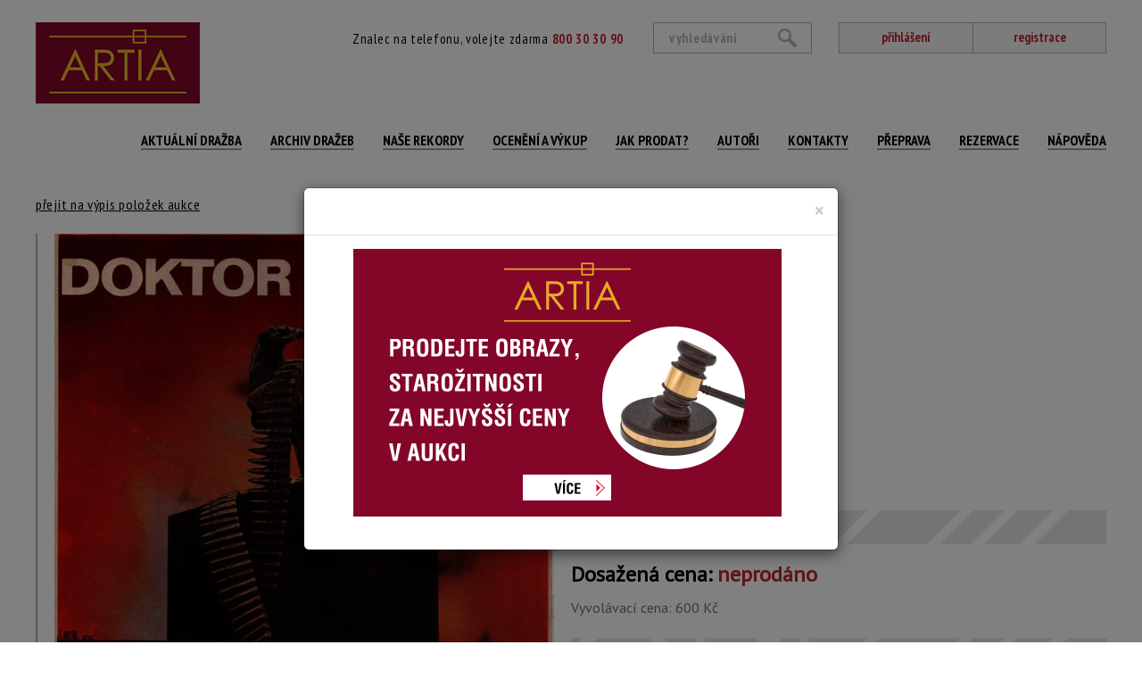

--- FILE ---
content_type: text/html; charset=utf-8
request_url: https://www.aukcni-galerie.cz/detail-polozky/602-josef-vyletal/419-doktor-mladen-80562
body_size: 4723
content:
<!doctype html>
<html lang="cs">
    <head>

        <!-- Google Tag Manager head -->
        <script>(function(w,d,s,l,i){w[l]=w[l]||[];w[l].push({'gtm.start':
        new Date().getTime(),event:'gtm.js'});var f=d.getElementsByTagName(s)[0],
        j=d.createElement(s),dl=l!='dataLayer'?'&l='+l:'';j.async=true;j.src=
        'https://www.googletagmanager.com/gtm.js?id='+i+dl;f.parentNode.insertBefore(j,f);
        })(window,document,'script','dataLayer','GTM-MJFKZ25');</script>
        <!-- End Google Tag Manager head -->

        <meta charset="utf-8">
        <title>Doktor Mladen | Aukční Galerie Artia</title>
        <meta name="description" content="Aukční galerie Artia nabízí služby v oblasti umění. Přijímáme obrazy do aukce, provádíme rámování a restaurování, obrazy, kresby, sochy a starožitnosti. Odhady obrazů zdarma. Aukce obrazů a umění.">
        <meta name="viewport" content="width=device-width, initial-scale=1">
        <meta name="Author" content="Q2 Interactive | info@q2.cz | www.q2.cz">
        <meta name="robots" content="all,follow">

        <base href="https://www.aukcni-galerie.cz/">

        <link rel="shortcut icon" sizes="16x16 32x32 48x48" href="www/images/favicons/favicon.ico">
        <link rel="shortcut icon" type="image/x-icon" href="www/images/favicons/favicon.ico">
        <!--[if IE]><link rel="shortcut icon" href="www/images/favicons/favicon.ico"><![endif]-->

        <link rel="apple-touch-icon" sizes="180x180" href="www/images/favicons/apple-touch-icon.png">
        <link rel="icon" type="image/png" href="www/images/favicons/favicon-32x32.png" sizes="32x32">
        <link rel="icon" type="image/png" href="www/images/favicons/favicon-16x16.png" sizes="16x16">
        <link rel="manifest" href="www/images/favicons/manifest.json">
        <link rel="mask-icon" href="www/images/favicons/safari-pinned-tab.svg" color="#5bbad5">
        <link rel="shortcut icon" href="www/images/favicons/favicon.ico">
        <meta name="msapplication-config" content="www/images/favicons/browserconfig.xml">
        <meta name="theme-color" content="#ffffff">

            <meta name="p:domain_verify" content="a344abfc6c8b4589b81700f1d4c64b02">

        <link href="https://fonts.googleapis.com/css?family=Oswald:600|PT+Sans|PT+Sans+Narrow:400,700&amp;subset=latin-ext" rel="stylesheet">
        <script src="https://cdnjs.cloudflare.com/ajax/libs/core-js/2.4.1/core.js"></script>
        <link rel="stylesheet" href="www/css/styles.min.css?v=1.7">

        

            <!-- Google tag (gtag.js) --> 
            <script async src="https://www.googletagmanager.com/gtag/js?id=G-MRYFNG647K">
            </script> 
            <script> 
            window.dataLayer = window.dataLayer || []; function gtag(){dataLayer.push(arguments);} gtag('js', new Date()); gtag('config', 'G-MRYFNG647K');
            </script>
        <!--[if lt IE 9]>
            <script src="https://oss.maxcdn.com/html5shiv/3.7.2/html5shiv.min.js"></script>
            <script src="https://oss.maxcdn.com/respond/1.4.2/respond.min.js"></script>
        <![endif]-->
    </head>
    <body class="auctionitem-default" id="lang-cs">

        <!-- Google Tag Manager (noscript) -->
        <noscript><iframe src="https://www.googletagmanager.com/ns.html?id=GTM-MJFKZ25"
        height="0" width="0" style="display:none;visibility:hidden"></iframe></noscript>
        <!-- End Google Tag Manager (noscript) -->

<header>
    <nav class="navbar" role="navigation">
        <div class="container">
            <div class="navbar-header">
                <div class="navbar-upper">
                    <div class="text">
                        Znalec na telefonu, volejte zdarma <span class="red"><strong>800 30 30 90</strong></span>
                    </div>
                    <div class="links">
                            <a href="/prihlaseni">přihlášení</a><a href="/registrace">registrace</a>
                    </div>
                    <a class="navbar-brand" href="/"></a>
                    <button type="button" class="hamburger-toggle hamburger hamburger--spin collapsed" data-toggle="collapse" data-target="#collapse-nav">
                        <span class="hamburger-box">
                            <span class="hamburger-inner"></span>
                        </span>
                        <span class="hamburger-label">Menu</span>
                    </button>
<form action="/detail-polozky/602-josef-vyletal/419-doktor-mladen-80562" method="post" id="frm-searchForm-form" class="searchform">
    <input type="submit" name="send" value="hledat"><input type="text" name="text" placeholder="vyhledávání" id="frm-searchForm-form-text">
<input type="hidden" name="do" value="searchForm-form-submit"><!--[if IE]><input type=IEbug disabled style="display:none"><![endif]-->
</form>
                </div>
                <div class="collapse navbar-collapse" id="collapse-nav">
<ul class="nav navbar-nav">
        <li class="">
            <a
                
                href="/current-auction/"
                
                >
                Aktuální dražba
                </a>
        </li>
            <li class=" ">
                <a
                    
                    href="/vysledky-drazeb"
                    
                    >
                    Archiv dražeb
                    
                </a>
            </li>
            <li class=" ">
                <a
                    
                    href="/nase-aukcni-rekordy"
                    
                    >
                    Naše rekordy
                    
                </a>
            </li>
            <li class=" ">
                <a
                    
                    href="/oceneni-a-vykup"
                    
                    >
                    Ocenění a výkup
                    
                </a>
            </li>
            <li class=" ">
                <a
                    
                    href="/jak-prodat-obraz-nebo-starozitnost-vykup-za-hotove-nebo-prijem-do-aukce"
                    
                    >
                    Jak prodat?
                    
                </a>
            </li>
            <li class=" ">
                <a
                    
                    href="/autori"
                    
                    >
                    Autoři
                    
                </a>
            </li>
            <li class=" ">
                <a
                    
                    href="/kontakty-a-provozni-doba"
                    
                    >
                    Kontakty
                    
                </a>
            </li>
            <li class=" ">
                <a
                    
                    href="/balne-a-doprava"
                    
                    >
                    Přeprava
                    
                </a>
            </li>
        <li class="">
            <a
                
                href="https://artia-s-r-o2.reservio.com"
                 target="_blank"
                >
                Rezervace
                </a>
        </li>
            <li class=" ">
                <a
                    
                    href="/napoveda"
                    
                    >
                    NÁPOVĚDA
                    
                </a>
            </li>
</ul>
                </div>
            </div>
        </div>
    </nav>
</header>
<main class="current-auction detail">
    <div class="container">
        <div class="row">
            <div class="col-xs-12">
                
        <a href="/aktualni-aukce/originalni-filmove-plakaty-390">přejít na výpis položek aukce</a><br>&nbsp;
            </div>
        </div>
        <div class="row">
            <div class="col-xs-12 col-md-6 col-md-push-6 refreshLoop " data-refresh-trigger="#refresher" id="snippet--itemWrapper">
                <div class="row">
                    <div class="col-xs-12 col-sm-7">
                        <h2>Doktor Mladen</h2>

                        
                        <p>Autor: <u><a href="/autori/602-josef-vyletal">Josef Vyleťal</a></u><br><small>(1940 Brno - 1989 Praha)</small></p>
                    </div>
                    <div class="col-xs-12 col-sm-5">
                        <div class="buttons" id="snippet--buttons">


                        </div>
                    </div>
                </div>
                <div class="row">
                    <div class="col-xs-12">
                        <div class="desc"><SPAN style="background-color:#FFFFFF">film Jugoslávie, režie: M. Štrbac</SPAN>
</div>



    <div>Technika: tisk na kartonu, datace: 1975</div>

    <div>Šířka: 29 cm, výška: 41 cm</div>

    <div>Stav: dobrý</div>

    <div></div>

                        <br>

                            <p><span class="gray">Odhadní cena: 1 000&nbsp;-&nbsp;1 200&nbsp;Kč</span></p>

                                <p><strong>Konec dražby:</strong> 19.05.2024 18:20&nbsp;SELČ</p>

                        <hr>

                        <div class="row" id="snippet--priceBox">
                                <div class="col-xs-12 col-sm-7 counter">
                                        <p>Dosažená cena: <span class="red">neprodáno</span></p>
                                </div>
                        </div>

                        <div class="row" id="snippet--bidsBox">

                                <div class="col-xs-12 col-sm-5">
                                    <p class="gray no-margin">Vyvolávací cena: 600&nbsp;Kč</p>
                                </div>
                        </div>

                        <hr>

                        <div class="row" id="snippet--flashMessages">
                            <div class="col-xs-12">
                            </div>
                        </div>

                            <p>Pro účast v aukci se stačí přihlásit</p>
                            <a class="button button-red" href="/prihlaseni">Přihlásit se</a> nebo <a class="button button-white" href="/registrace">Registrovat</a>


                    </div>
                </div>

                <div class="hidden" id="snippet--refresherBox">
                    <a id="refresher" rel="nofollow" class="ajax" href="/detail-polozky/602-josef-vyletal/419-doktor-mladen-80562?shownPrice=0&amp;winning=0&amp;do=refreshList">Refresh</a>
                </div>
            </div>
            <div class="col-xs-12 col-sm-6 col-md-6 col-md-pull-6 padding col">

                <div class="light-gallery">
                        <a class="thumbnail" href="www/files/image/auction/items/500_6004_1.jpg" data-exthumbimage="www/files/image/auction/items/500_6004_1.jpg">
                            <img src="www/files/image/auction/items/500_6004_1.medium.jpg" alt="Doktor Mladen" class="img-responsive center-block correctImg">
                        </a>

                </div>

                <script>
                    document.addEventListener('DOMContentLoaded', function () {
                        document.querySelectorAll('img.correctImg').forEach(function (img) {

                            img.onerror = function () {
                                // Prevent infinite loop by checking if we've already tried fallback
                                if (img.dataset.fallbackTried === '1') return;


                                var src = img.getAttribute('src');
                                if (src && src.includes('/items/')) {
                                    var newSrc = src.replace('/items/', '/items2/');
                                    img.setAttribute('src', newSrc);
                                    img.dataset.fallbackTried = '1'; // mark that fallback has been applied

                                    var a = img.closest('a.thumbnail');
                                    if (a) {
                                        var href = a.getAttribute('href');
                                        if (href) a.setAttribute('href', href.replace('/items/', '/items2/'));
                                        var dataExthumbimage = a.getAttribute('data-exthumbimage');
                                        if (dataExthumbimage) {
                                            a.setAttribute('data-exthumbimage', dataExthumbimage.replace('/items/', '/items2/'));
                                        }
                                    }
                                }
                            };

                            // If image is already loaded but failed, manually trigger error once
                            if (img.complete && img.naturalWidth === 0) {
                                img.onerror();
                            }
                        });
                    });
                </script>

                <div class="share">
                    Sdílet:<br>
                    <a href="https://www.facebook.com/sharer/sharer.php?u=https://www.aukcni-galerie.cz/detail-polozky/602-josef-vyletal/419-doktor-mladen-80562"><img src="https://www.aukcni-galerie.cz/www/images/icon-fb.png"></a>
                    <a href="https://plus.google.com/share?url=https://www.aukcni-galerie.cz/detail-polozky/602-josef-vyletal/419-doktor-mladen-80562"><img src="https://www.aukcni-galerie.cz/www/images/icon-google.png"></a>
                    <a href="https://twitter.com/home?status=https://www.aukcni-galerie.cz/detail-polozky/602-josef-vyletal/419-doktor-mladen-80562"><img src="https://www.aukcni-galerie.cz/www/images/icon-twitter.png"></a>
                </div>

            </div>
        </div>
    </div>
</main>
<footer>
    <div class="container">
        <hr class="hidden-md hidden-lg hidden-sm">
        <div class="row">
            <div class="col-xs-12 col-md-3">
<p>centrála Artia - Opletalova 1417/25, Praha 1</p>

<p>pobočka Artia -&nbsp;Denisova 272/8,&nbsp;Olomouc</p>

<p>Gallery MacNeven</p>
            </div>
            <div class="col-xs-12 col-md-3">
<p><a href="https://www.aukcni-galerie.cz/kontakt">provozní doba zde</a></p>
            </div>
            <div class="col-xs-12 col-md-6 menu">
<ul class="">
            <li class=" ">
                <a
                    
                    href="/o-nas"
                    
                    >
                    O nás
                    
                </a>
            </li>
            <li class=" ">
                <a
                    
                    href="/obchodni-a-aukcni-podminky"
                    
                    >
                    Obchodní a aukční podmínky
                    
                </a>
            </li>
            <li class=" ">
                <a
                    
                    href="/reklamacni-rad"
                    
                    >
                    Reklamační řád
                    
                </a>
            </li>
            <li class=" ">
                <a
                    
                    href="/napoveda"
                    
                    >
                    Nápověda
                    
                </a>
            </li>
            <li class=" ">
                <a
                    
                    href="/balne-a-doprava"
                    
                    >
                    Přeprava
                    
                </a>
            </li>
            <li class=" ">
                <a
                    
                    href="/puncovni-znacky"
                    
                    >
                    Puncovní značky
                    
                </a>
            </li>
            <li class=" ">
                <a
                    
                    href="/zasady-zpracovani-osobnich-udaju"
                    
                    >
                    GDPR
                    
                </a>
            </li>
            <li class=" ">
                <a
                    
                    href="/pravidla-pro-vyvoz-a-dovoz-predmetu-kulturni-hodnoty"
                     target="_blank"
                    >
                    Export a dovoz umění
                    
                </a>
            </li>
</ul>
            </div>
        </div>
    </div>
</footer>

        

        <script src="www/js/scripts.min.js?v=1.9"></script>



        

<div class="modal fade" id="popupModal" tabindex="-1" role="dialog">
    <div class="modal-dialog" role="document">
        <div class="modal-content">
            <div class="modal-header">
                <button type="button" class="close" data-dismiss="modal" aria-label="Close"><span aria-hidden="true">&times;</span></button>
                <h3 class="modal-title text-center"></h3>
            </div>
            <div class="modal-body">
<address><a href="https://www.aukcni-galerie.cz/jak-prodat-obraz-nebo-starozitnost-vykup-za-hotove-nebo-prijem-do-aukce"><img alt="" src="/www/files/ckfiles/image/dUjIj2.png" style="width: 480px; margin-left: 40px; margin-right: 40px; height: 300px;" /></a></address>
            </div>
        </div>
    </div>
</div>

        <script type="text/javascript">(function(sm,a,rt,e,ma,il,i,ng){a._se=a._se||[];for(ng=0;ng<ma.length;ng++){i=sm.createElement(rt);il=sm.getElementsByTagName(rt)[0];i.async=1;i.src=e+ma[ng]+'.js';il.parentNode.insertBefore(i,il);}})(document,window,'script','https://app.smartemailing.cz/js/tracking/',['tracker','basic']);_se.push(['init', '2becccbe-089e-11eb-8ede-0cc47afea67f' ]);</script>
    </body>
</html>
